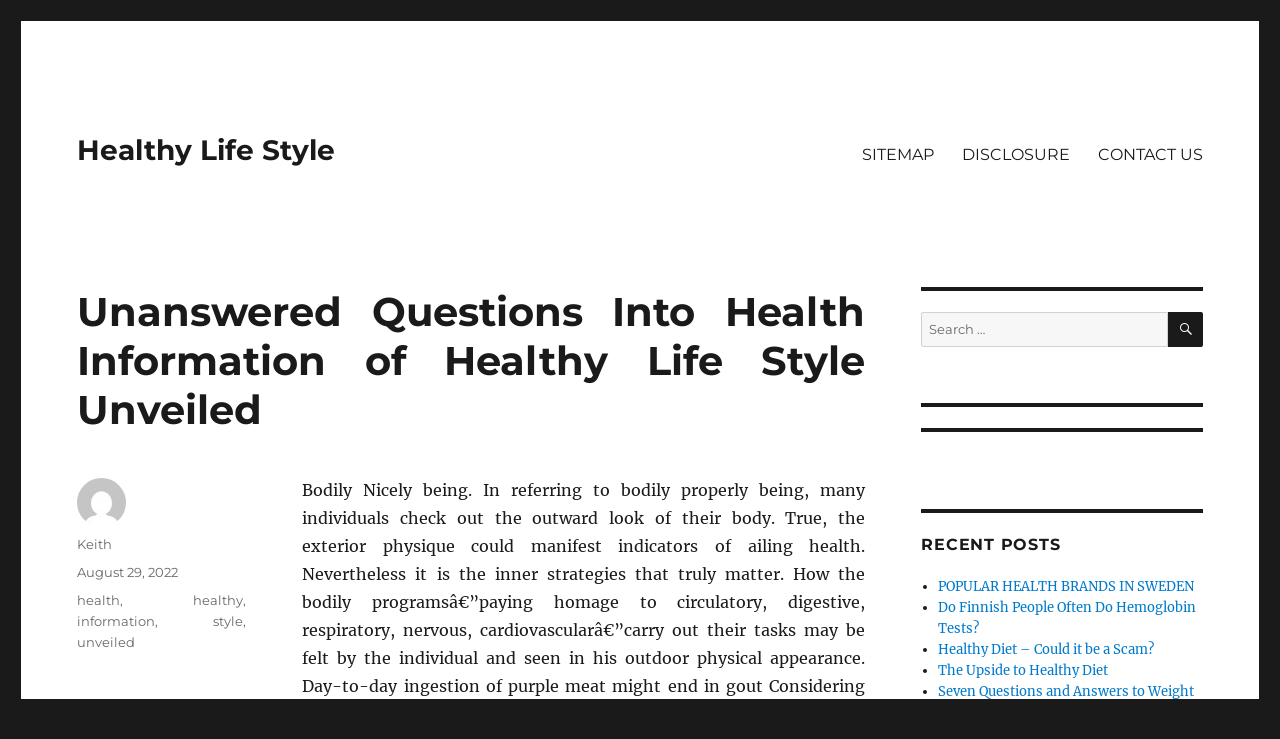

--- FILE ---
content_type: text/html; charset=UTF-8
request_url: https://ymlp317.net/unanswered-questions-into-health-information-of-healthy-life-style-unveiled
body_size: 11366
content:
<!DOCTYPE html>
<html lang="en-US" class="no-js">
<head>
	<meta charset="UTF-8">
	<meta name="viewport" content="width=device-width, initial-scale=1.0">
	<link rel="profile" href="https://gmpg.org/xfn/11">
		<script>
(function(html){html.className = html.className.replace(/\bno-js\b/,'js')})(document.documentElement);
//# sourceURL=twentysixteen_javascript_detection
</script>
<title>Unanswered Questions Into Health Information of Healthy Life Style Unveiled &#8211; Healthy Life Style</title>
<meta name='robots' content='max-image-preview:large' />
<link rel="alternate" type="application/rss+xml" title="Healthy Life Style &raquo; Feed" href="https://ymlp317.net/feed" />
<link rel="alternate" type="application/rss+xml" title="Healthy Life Style &raquo; Comments Feed" href="https://ymlp317.net/comments/feed" />
<link rel="alternate" type="application/rss+xml" title="Healthy Life Style &raquo; Unanswered Questions Into Health Information of Healthy Life Style Unveiled Comments Feed" href="https://ymlp317.net/unanswered-questions-into-health-information-of-healthy-life-style-unveiled/feed" />
<link rel="alternate" title="oEmbed (JSON)" type="application/json+oembed" href="https://ymlp317.net/wp-json/oembed/1.0/embed?url=https%3A%2F%2Fymlp317.net%2Funanswered-questions-into-health-information-of-healthy-life-style-unveiled" />
<link rel="alternate" title="oEmbed (XML)" type="text/xml+oembed" href="https://ymlp317.net/wp-json/oembed/1.0/embed?url=https%3A%2F%2Fymlp317.net%2Funanswered-questions-into-health-information-of-healthy-life-style-unveiled&#038;format=xml" />
<style id='wp-img-auto-sizes-contain-inline-css'>
img:is([sizes=auto i],[sizes^="auto," i]){contain-intrinsic-size:3000px 1500px}
/*# sourceURL=wp-img-auto-sizes-contain-inline-css */
</style>
<style id='wp-emoji-styles-inline-css'>

	img.wp-smiley, img.emoji {
		display: inline !important;
		border: none !important;
		box-shadow: none !important;
		height: 1em !important;
		width: 1em !important;
		margin: 0 0.07em !important;
		vertical-align: -0.1em !important;
		background: none !important;
		padding: 0 !important;
	}
/*# sourceURL=wp-emoji-styles-inline-css */
</style>
<style id='wp-block-library-inline-css'>
:root{--wp-block-synced-color:#7a00df;--wp-block-synced-color--rgb:122,0,223;--wp-bound-block-color:var(--wp-block-synced-color);--wp-editor-canvas-background:#ddd;--wp-admin-theme-color:#007cba;--wp-admin-theme-color--rgb:0,124,186;--wp-admin-theme-color-darker-10:#006ba1;--wp-admin-theme-color-darker-10--rgb:0,107,160.5;--wp-admin-theme-color-darker-20:#005a87;--wp-admin-theme-color-darker-20--rgb:0,90,135;--wp-admin-border-width-focus:2px}@media (min-resolution:192dpi){:root{--wp-admin-border-width-focus:1.5px}}.wp-element-button{cursor:pointer}:root .has-very-light-gray-background-color{background-color:#eee}:root .has-very-dark-gray-background-color{background-color:#313131}:root .has-very-light-gray-color{color:#eee}:root .has-very-dark-gray-color{color:#313131}:root .has-vivid-green-cyan-to-vivid-cyan-blue-gradient-background{background:linear-gradient(135deg,#00d084,#0693e3)}:root .has-purple-crush-gradient-background{background:linear-gradient(135deg,#34e2e4,#4721fb 50%,#ab1dfe)}:root .has-hazy-dawn-gradient-background{background:linear-gradient(135deg,#faaca8,#dad0ec)}:root .has-subdued-olive-gradient-background{background:linear-gradient(135deg,#fafae1,#67a671)}:root .has-atomic-cream-gradient-background{background:linear-gradient(135deg,#fdd79a,#004a59)}:root .has-nightshade-gradient-background{background:linear-gradient(135deg,#330968,#31cdcf)}:root .has-midnight-gradient-background{background:linear-gradient(135deg,#020381,#2874fc)}:root{--wp--preset--font-size--normal:16px;--wp--preset--font-size--huge:42px}.has-regular-font-size{font-size:1em}.has-larger-font-size{font-size:2.625em}.has-normal-font-size{font-size:var(--wp--preset--font-size--normal)}.has-huge-font-size{font-size:var(--wp--preset--font-size--huge)}.has-text-align-center{text-align:center}.has-text-align-left{text-align:left}.has-text-align-right{text-align:right}.has-fit-text{white-space:nowrap!important}#end-resizable-editor-section{display:none}.aligncenter{clear:both}.items-justified-left{justify-content:flex-start}.items-justified-center{justify-content:center}.items-justified-right{justify-content:flex-end}.items-justified-space-between{justify-content:space-between}.screen-reader-text{border:0;clip-path:inset(50%);height:1px;margin:-1px;overflow:hidden;padding:0;position:absolute;width:1px;word-wrap:normal!important}.screen-reader-text:focus{background-color:#ddd;clip-path:none;color:#444;display:block;font-size:1em;height:auto;left:5px;line-height:normal;padding:15px 23px 14px;text-decoration:none;top:5px;width:auto;z-index:100000}html :where(.has-border-color){border-style:solid}html :where([style*=border-top-color]){border-top-style:solid}html :where([style*=border-right-color]){border-right-style:solid}html :where([style*=border-bottom-color]){border-bottom-style:solid}html :where([style*=border-left-color]){border-left-style:solid}html :where([style*=border-width]){border-style:solid}html :where([style*=border-top-width]){border-top-style:solid}html :where([style*=border-right-width]){border-right-style:solid}html :where([style*=border-bottom-width]){border-bottom-style:solid}html :where([style*=border-left-width]){border-left-style:solid}html :where(img[class*=wp-image-]){height:auto;max-width:100%}:where(figure){margin:0 0 1em}html :where(.is-position-sticky){--wp-admin--admin-bar--position-offset:var(--wp-admin--admin-bar--height,0px)}@media screen and (max-width:600px){html :where(.is-position-sticky){--wp-admin--admin-bar--position-offset:0px}}

/*# sourceURL=wp-block-library-inline-css */
</style><style id='global-styles-inline-css'>
:root{--wp--preset--aspect-ratio--square: 1;--wp--preset--aspect-ratio--4-3: 4/3;--wp--preset--aspect-ratio--3-4: 3/4;--wp--preset--aspect-ratio--3-2: 3/2;--wp--preset--aspect-ratio--2-3: 2/3;--wp--preset--aspect-ratio--16-9: 16/9;--wp--preset--aspect-ratio--9-16: 9/16;--wp--preset--color--black: #000000;--wp--preset--color--cyan-bluish-gray: #abb8c3;--wp--preset--color--white: #fff;--wp--preset--color--pale-pink: #f78da7;--wp--preset--color--vivid-red: #cf2e2e;--wp--preset--color--luminous-vivid-orange: #ff6900;--wp--preset--color--luminous-vivid-amber: #fcb900;--wp--preset--color--light-green-cyan: #7bdcb5;--wp--preset--color--vivid-green-cyan: #00d084;--wp--preset--color--pale-cyan-blue: #8ed1fc;--wp--preset--color--vivid-cyan-blue: #0693e3;--wp--preset--color--vivid-purple: #9b51e0;--wp--preset--color--dark-gray: #1a1a1a;--wp--preset--color--medium-gray: #686868;--wp--preset--color--light-gray: #e5e5e5;--wp--preset--color--blue-gray: #4d545c;--wp--preset--color--bright-blue: #007acc;--wp--preset--color--light-blue: #9adffd;--wp--preset--color--dark-brown: #402b30;--wp--preset--color--medium-brown: #774e24;--wp--preset--color--dark-red: #640c1f;--wp--preset--color--bright-red: #ff675f;--wp--preset--color--yellow: #ffef8e;--wp--preset--gradient--vivid-cyan-blue-to-vivid-purple: linear-gradient(135deg,rgb(6,147,227) 0%,rgb(155,81,224) 100%);--wp--preset--gradient--light-green-cyan-to-vivid-green-cyan: linear-gradient(135deg,rgb(122,220,180) 0%,rgb(0,208,130) 100%);--wp--preset--gradient--luminous-vivid-amber-to-luminous-vivid-orange: linear-gradient(135deg,rgb(252,185,0) 0%,rgb(255,105,0) 100%);--wp--preset--gradient--luminous-vivid-orange-to-vivid-red: linear-gradient(135deg,rgb(255,105,0) 0%,rgb(207,46,46) 100%);--wp--preset--gradient--very-light-gray-to-cyan-bluish-gray: linear-gradient(135deg,rgb(238,238,238) 0%,rgb(169,184,195) 100%);--wp--preset--gradient--cool-to-warm-spectrum: linear-gradient(135deg,rgb(74,234,220) 0%,rgb(151,120,209) 20%,rgb(207,42,186) 40%,rgb(238,44,130) 60%,rgb(251,105,98) 80%,rgb(254,248,76) 100%);--wp--preset--gradient--blush-light-purple: linear-gradient(135deg,rgb(255,206,236) 0%,rgb(152,150,240) 100%);--wp--preset--gradient--blush-bordeaux: linear-gradient(135deg,rgb(254,205,165) 0%,rgb(254,45,45) 50%,rgb(107,0,62) 100%);--wp--preset--gradient--luminous-dusk: linear-gradient(135deg,rgb(255,203,112) 0%,rgb(199,81,192) 50%,rgb(65,88,208) 100%);--wp--preset--gradient--pale-ocean: linear-gradient(135deg,rgb(255,245,203) 0%,rgb(182,227,212) 50%,rgb(51,167,181) 100%);--wp--preset--gradient--electric-grass: linear-gradient(135deg,rgb(202,248,128) 0%,rgb(113,206,126) 100%);--wp--preset--gradient--midnight: linear-gradient(135deg,rgb(2,3,129) 0%,rgb(40,116,252) 100%);--wp--preset--font-size--small: 13px;--wp--preset--font-size--medium: 20px;--wp--preset--font-size--large: 36px;--wp--preset--font-size--x-large: 42px;--wp--preset--spacing--20: 0.44rem;--wp--preset--spacing--30: 0.67rem;--wp--preset--spacing--40: 1rem;--wp--preset--spacing--50: 1.5rem;--wp--preset--spacing--60: 2.25rem;--wp--preset--spacing--70: 3.38rem;--wp--preset--spacing--80: 5.06rem;--wp--preset--shadow--natural: 6px 6px 9px rgba(0, 0, 0, 0.2);--wp--preset--shadow--deep: 12px 12px 50px rgba(0, 0, 0, 0.4);--wp--preset--shadow--sharp: 6px 6px 0px rgba(0, 0, 0, 0.2);--wp--preset--shadow--outlined: 6px 6px 0px -3px rgb(255, 255, 255), 6px 6px rgb(0, 0, 0);--wp--preset--shadow--crisp: 6px 6px 0px rgb(0, 0, 0);}:where(.is-layout-flex){gap: 0.5em;}:where(.is-layout-grid){gap: 0.5em;}body .is-layout-flex{display: flex;}.is-layout-flex{flex-wrap: wrap;align-items: center;}.is-layout-flex > :is(*, div){margin: 0;}body .is-layout-grid{display: grid;}.is-layout-grid > :is(*, div){margin: 0;}:where(.wp-block-columns.is-layout-flex){gap: 2em;}:where(.wp-block-columns.is-layout-grid){gap: 2em;}:where(.wp-block-post-template.is-layout-flex){gap: 1.25em;}:where(.wp-block-post-template.is-layout-grid){gap: 1.25em;}.has-black-color{color: var(--wp--preset--color--black) !important;}.has-cyan-bluish-gray-color{color: var(--wp--preset--color--cyan-bluish-gray) !important;}.has-white-color{color: var(--wp--preset--color--white) !important;}.has-pale-pink-color{color: var(--wp--preset--color--pale-pink) !important;}.has-vivid-red-color{color: var(--wp--preset--color--vivid-red) !important;}.has-luminous-vivid-orange-color{color: var(--wp--preset--color--luminous-vivid-orange) !important;}.has-luminous-vivid-amber-color{color: var(--wp--preset--color--luminous-vivid-amber) !important;}.has-light-green-cyan-color{color: var(--wp--preset--color--light-green-cyan) !important;}.has-vivid-green-cyan-color{color: var(--wp--preset--color--vivid-green-cyan) !important;}.has-pale-cyan-blue-color{color: var(--wp--preset--color--pale-cyan-blue) !important;}.has-vivid-cyan-blue-color{color: var(--wp--preset--color--vivid-cyan-blue) !important;}.has-vivid-purple-color{color: var(--wp--preset--color--vivid-purple) !important;}.has-black-background-color{background-color: var(--wp--preset--color--black) !important;}.has-cyan-bluish-gray-background-color{background-color: var(--wp--preset--color--cyan-bluish-gray) !important;}.has-white-background-color{background-color: var(--wp--preset--color--white) !important;}.has-pale-pink-background-color{background-color: var(--wp--preset--color--pale-pink) !important;}.has-vivid-red-background-color{background-color: var(--wp--preset--color--vivid-red) !important;}.has-luminous-vivid-orange-background-color{background-color: var(--wp--preset--color--luminous-vivid-orange) !important;}.has-luminous-vivid-amber-background-color{background-color: var(--wp--preset--color--luminous-vivid-amber) !important;}.has-light-green-cyan-background-color{background-color: var(--wp--preset--color--light-green-cyan) !important;}.has-vivid-green-cyan-background-color{background-color: var(--wp--preset--color--vivid-green-cyan) !important;}.has-pale-cyan-blue-background-color{background-color: var(--wp--preset--color--pale-cyan-blue) !important;}.has-vivid-cyan-blue-background-color{background-color: var(--wp--preset--color--vivid-cyan-blue) !important;}.has-vivid-purple-background-color{background-color: var(--wp--preset--color--vivid-purple) !important;}.has-black-border-color{border-color: var(--wp--preset--color--black) !important;}.has-cyan-bluish-gray-border-color{border-color: var(--wp--preset--color--cyan-bluish-gray) !important;}.has-white-border-color{border-color: var(--wp--preset--color--white) !important;}.has-pale-pink-border-color{border-color: var(--wp--preset--color--pale-pink) !important;}.has-vivid-red-border-color{border-color: var(--wp--preset--color--vivid-red) !important;}.has-luminous-vivid-orange-border-color{border-color: var(--wp--preset--color--luminous-vivid-orange) !important;}.has-luminous-vivid-amber-border-color{border-color: var(--wp--preset--color--luminous-vivid-amber) !important;}.has-light-green-cyan-border-color{border-color: var(--wp--preset--color--light-green-cyan) !important;}.has-vivid-green-cyan-border-color{border-color: var(--wp--preset--color--vivid-green-cyan) !important;}.has-pale-cyan-blue-border-color{border-color: var(--wp--preset--color--pale-cyan-blue) !important;}.has-vivid-cyan-blue-border-color{border-color: var(--wp--preset--color--vivid-cyan-blue) !important;}.has-vivid-purple-border-color{border-color: var(--wp--preset--color--vivid-purple) !important;}.has-vivid-cyan-blue-to-vivid-purple-gradient-background{background: var(--wp--preset--gradient--vivid-cyan-blue-to-vivid-purple) !important;}.has-light-green-cyan-to-vivid-green-cyan-gradient-background{background: var(--wp--preset--gradient--light-green-cyan-to-vivid-green-cyan) !important;}.has-luminous-vivid-amber-to-luminous-vivid-orange-gradient-background{background: var(--wp--preset--gradient--luminous-vivid-amber-to-luminous-vivid-orange) !important;}.has-luminous-vivid-orange-to-vivid-red-gradient-background{background: var(--wp--preset--gradient--luminous-vivid-orange-to-vivid-red) !important;}.has-very-light-gray-to-cyan-bluish-gray-gradient-background{background: var(--wp--preset--gradient--very-light-gray-to-cyan-bluish-gray) !important;}.has-cool-to-warm-spectrum-gradient-background{background: var(--wp--preset--gradient--cool-to-warm-spectrum) !important;}.has-blush-light-purple-gradient-background{background: var(--wp--preset--gradient--blush-light-purple) !important;}.has-blush-bordeaux-gradient-background{background: var(--wp--preset--gradient--blush-bordeaux) !important;}.has-luminous-dusk-gradient-background{background: var(--wp--preset--gradient--luminous-dusk) !important;}.has-pale-ocean-gradient-background{background: var(--wp--preset--gradient--pale-ocean) !important;}.has-electric-grass-gradient-background{background: var(--wp--preset--gradient--electric-grass) !important;}.has-midnight-gradient-background{background: var(--wp--preset--gradient--midnight) !important;}.has-small-font-size{font-size: var(--wp--preset--font-size--small) !important;}.has-medium-font-size{font-size: var(--wp--preset--font-size--medium) !important;}.has-large-font-size{font-size: var(--wp--preset--font-size--large) !important;}.has-x-large-font-size{font-size: var(--wp--preset--font-size--x-large) !important;}
/*# sourceURL=global-styles-inline-css */
</style>

<style id='classic-theme-styles-inline-css'>
/*! This file is auto-generated */
.wp-block-button__link{color:#fff;background-color:#32373c;border-radius:9999px;box-shadow:none;text-decoration:none;padding:calc(.667em + 2px) calc(1.333em + 2px);font-size:1.125em}.wp-block-file__button{background:#32373c;color:#fff;text-decoration:none}
/*# sourceURL=/wp-includes/css/classic-themes.min.css */
</style>
<link rel='stylesheet' id='twentysixteen-fonts-css' href='https://ymlp317.net/wp-content/themes/twentysixteen/fonts/merriweather-plus-montserrat-plus-inconsolata.css?ver=20230328' media='all' />
<link rel='stylesheet' id='genericons-css' href='https://ymlp317.net/wp-content/themes/twentysixteen/genericons/genericons.css?ver=20251101' media='all' />
<link rel='stylesheet' id='twentysixteen-style-css' href='https://ymlp317.net/wp-content/themes/twentysixteen/style.css?ver=20251202' media='all' />
<link rel='stylesheet' id='twentysixteen-block-style-css' href='https://ymlp317.net/wp-content/themes/twentysixteen/css/blocks.css?ver=20240817' media='all' />
<script src="https://ymlp317.net/wp-includes/js/jquery/jquery.min.js?ver=3.7.1" id="jquery-core-js"></script>
<script src="https://ymlp317.net/wp-includes/js/jquery/jquery-migrate.min.js?ver=3.4.1" id="jquery-migrate-js"></script>
<script id="twentysixteen-script-js-extra">
var screenReaderText = {"expand":"expand child menu","collapse":"collapse child menu"};
//# sourceURL=twentysixteen-script-js-extra
</script>
<script src="https://ymlp317.net/wp-content/themes/twentysixteen/js/functions.js?ver=20230629" id="twentysixteen-script-js" defer data-wp-strategy="defer"></script>
<link rel="https://api.w.org/" href="https://ymlp317.net/wp-json/" /><link rel="alternate" title="JSON" type="application/json" href="https://ymlp317.net/wp-json/wp/v2/posts/4107" /><link rel="EditURI" type="application/rsd+xml" title="RSD" href="https://ymlp317.net/xmlrpc.php?rsd" />
<meta name="generator" content="WordPress 6.9" />
<link rel="canonical" href="https://ymlp317.net/unanswered-questions-into-health-information-of-healthy-life-style-unveiled" />
<link rel='shortlink' href='https://ymlp317.net/?p=4107' />
		<style id="wp-custom-css">
			 .post{ text-align: justify; 
}		</style>
		</head>

<body class="wp-singular post-template-default single single-post postid-4107 single-format-standard wp-embed-responsive wp-theme-twentysixteen">
<div id="page" class="site">
	<div class="site-inner">
		<a class="skip-link screen-reader-text" href="#content">
			Skip to content		</a>

		<header id="masthead" class="site-header">
			<div class="site-header-main">
				<div class="site-branding">
											<p class="site-title"><a href="https://ymlp317.net/" rel="home" >Healthy Life Style</a></p>
										</div><!-- .site-branding -->

									<button id="menu-toggle" class="menu-toggle">Menu</button>

					<div id="site-header-menu" class="site-header-menu">
													<nav id="site-navigation" class="main-navigation" aria-label="Primary Menu">
								<div class="menu-menu-container"><ul id="menu-menu" class="primary-menu"><li id="menu-item-19" class="menu-item menu-item-type-post_type menu-item-object-page menu-item-19"><a href="https://ymlp317.net/sitemap">SITEMAP</a></li>
<li id="menu-item-21" class="menu-item menu-item-type-post_type menu-item-object-page menu-item-21"><a href="https://ymlp317.net/disclosure">DISCLOSURE</a></li>
<li id="menu-item-20" class="menu-item menu-item-type-post_type menu-item-object-page menu-item-20"><a href="https://ymlp317.net/contact-us">CONTACT US</a></li>
</ul></div>							</nav><!-- .main-navigation -->
						
											</div><!-- .site-header-menu -->
							</div><!-- .site-header-main -->

					</header><!-- .site-header -->

		<div id="content" class="site-content">

<div id="primary" class="content-area">
	<main id="main" class="site-main">
		
<article id="post-4107" class="post-4107 post type-post status-publish format-standard hentry category-health tag-health tag-healthy tag-information tag-style tag-unveiled">
	<header class="entry-header">
		<h1 class="entry-title">Unanswered Questions Into Health Information of Healthy Life Style Unveiled</h1>	</header><!-- .entry-header -->

	
	
	<div class="entry-content">
		<p>Bodily Nicely being.  In referring to bodily properly being, many individuals check out the outward look of their body. True, the exterior physique could manifest indicators of ailing health.  Nevertheless it is the inner strategies that truly matter.  How the bodily programsâ€”paying homage to circulatory, digestive, respiratory, nervous, cardiovascularâ€”carry out their tasks may be felt by the individual and seen in his outdoor physical appearance. Day-to-day ingestion of purple meat might end in gout Considering meat is high in purine.  Pink meat is full of fat, which could help in weight discount that is gradual. Eat hen, fish meat or poultry meat.  Properly being Health suggestions urge eating boiled, broiled or grilled foods fairly than fried varieties.  Consuming fruit and veggies are from the set of Nicely being Health tips. Simply make certain the dressing desk is not high on rely the inexperienced is moot.  WANT TO USE THIS TEXT IN YOUR EZINE OR SITE?</p>
<p>Nonetheless, nonetheless we now have plenty of to get healthy meals and we should all the time not compromise sustaining a healthy eating regimen meals.  Apple Fiber for Digestive Nicely being Apples are also a rich provide of each soluble and insoluble fiber.  A 5-ounce apple together with the pores and skin has about 3 grams of fiber.  Insoluble fiber, discovered within the pores and skin, has lengthy been beneficial to alleviate constipation.  Analysis current that a easily working digestive tract might help forestall colon most cancers.  Additionally, insoluble fiber is filling which make apples a wonderful weight control meals for individuals who wish to shed weight with out feeling hungry.  Consuming healthy promotes a healthful life.  But these days its real problem to hunt out healthy foods at all times. you want to understand how infrared oven cooking tastes?  Convection cooking can also be a rage.  This kind of cooking is healthier than standard cooking.  Food is cooked higher in these ovens.</p>
<h2>Neither is it a sophisticated weight-discount plan plan.</h2>
<p>The excellent news is, you possibly can discover options to battle each mausoleum odors and coffin flies.  For decades, most inside the commerce have tried to make the most of deodorizing sprays, chemical pest management, fly papers, and large followers to cover the odors and to attempt to deal with the phorid fly infestations.  These sprays and chemical compounds, and many others. have pissed off mausoleum caretakers and completely different workers, on account of they&#8217;re typically ineffective, and as well as, they develop into a nicely being hazard within the structure, making a noxious setting that&#8217;s harmful to employees and guests alike.  An additional therapy is an digital unit that mausoleums make the most of to neutralize odors and to deal with the coffin flies, which from enterprise claims, is susceptible to make the duty less difficult for the mausoleum proprietors and staff as a result of it&#8217;s effective at controlling the flies and will completely remove odors on a nightly basis whereas the developing is vacant.</p>
<h2>Sure, they utterly are. Healthy Living Tip three.</h2>
<p>The grand complete price will embrace varied different charges for a lot of parts of the surgical procedure. The surgeon, anesthesiologist, and facility charges rely on the location. In case you might be having breast augmentation executed it a large metropolis, you will be charged larger than if finished in a much less-populated area. Each particular person has a singular augmentation expertise which performs a process within the last payment. This will embody the kind of breast implants used, the place of the breast implants, and the complexity stage the plastic surgeon is confronted. The patient might be charged for medical testing, surgical dressings, and medications. Research can be displaying that together with traditional cardio practice, power teaching can have a serious affect on ranges of ldl cholesterol. Quick burst resistance teaching which rapidly raises the guts charge and works the main muscle groups can decrease full ldl ldl cholesterol and carry the necessary healthy HDL cholesterol stage.</p>
<h2>Conclusion</h2>
<p>Nonetheless, in the event you should spend longer quantities of time inside the daylight like if you end up exercising, mowing the backyard or having fun with, then you definitely undoubtedly would want on the very least an SPF 30 sunscreen. It&#8217;s a highly effective weapon we&#8217;ve now in our arms and I wish to be a part of having all the flexibility that Jesus said we can need to defeat the evil one and his demons.</p>
	</div><!-- .entry-content -->

	<footer class="entry-footer">
		<span class="byline"><img alt='' src='https://secure.gravatar.com/avatar/3e74f6196ba00abad3f0ff77b2e6b6b6fd22d2948ec13d6fcbc5fd0c96b4aded?s=49&#038;d=mm&#038;r=g' srcset='https://secure.gravatar.com/avatar/3e74f6196ba00abad3f0ff77b2e6b6b6fd22d2948ec13d6fcbc5fd0c96b4aded?s=98&#038;d=mm&#038;r=g 2x' class='avatar avatar-49 photo' height='49' width='49' decoding='async'/><span class="screen-reader-text">Author </span><span class="author vcard"><a class="url fn n" href="https://ymlp317.net">Keith</a></span></span><span class="posted-on"><span class="screen-reader-text">Posted on </span><a href="https://ymlp317.net/unanswered-questions-into-health-information-of-healthy-life-style-unveiled" rel="bookmark"><time class="entry-date published updated" datetime="2022-08-29T15:16:52+00:00">August 29, 2022</time></a></span><span class="tags-links"><span class="screen-reader-text">Tags </span><a href="https://ymlp317.net/tag/health" rel="tag">health</a>, <a href="https://ymlp317.net/tag/healthy" rel="tag">healthy</a>, <a href="https://ymlp317.net/tag/information" rel="tag">information</a>, <a href="https://ymlp317.net/tag/style" rel="tag">style</a>, <a href="https://ymlp317.net/tag/unveiled" rel="tag">unveiled</a></span>			</footer><!-- .entry-footer -->
</article><!-- #post-4107 -->

<div id="comments" class="comments-area">

	
	
		<div id="respond" class="comment-respond">
		<h2 id="reply-title" class="comment-reply-title">Leave a Reply <small><a rel="nofollow" id="cancel-comment-reply-link" href="/unanswered-questions-into-health-information-of-healthy-life-style-unveiled#respond" style="display:none;">Cancel reply</a></small></h2><p class="must-log-in">You must be <a href="https://ymlp317.net/wp-login.php?redirect_to=https%3A%2F%2Fymlp317.net%2Funanswered-questions-into-health-information-of-healthy-life-style-unveiled">logged in</a> to post a comment.</p>	</div><!-- #respond -->
	
</div><!-- .comments-area -->

	<nav class="navigation post-navigation" aria-label="Posts">
		<h2 class="screen-reader-text">Post navigation</h2>
		<div class="nav-links"><div class="nav-previous"><a href="https://ymlp317.net/the-health-reproductive-from-healthy-life-style-diaries" rel="prev"><span class="meta-nav" aria-hidden="true">Previous</span> <span class="screen-reader-text">Previous post:</span> <span class="post-title">The Health Reproductive from Healthy Life Style Diaries</span></a></div><div class="nav-next"><a href="https://ymlp317.net/the-basics-of-health-reproductive-from-healthy-life-style-as-possible-reap-the-benefits-of-starting-today" rel="next"><span class="meta-nav" aria-hidden="true">Next</span> <span class="screen-reader-text">Next post:</span> <span class="post-title">The Basics of Health Reproductive from Healthy Life Style As Possible Reap The Benefits Of Starting Today</span></a></div></div>
	</nav>
	</main><!-- .site-main -->

	
</div><!-- .content-area -->


	<aside id="secondary" class="sidebar widget-area">
		<section id="search-2" class="widget widget_search">
<form role="search" method="get" class="search-form" action="https://ymlp317.net/">
	<label>
		<span class="screen-reader-text">
			Search for:		</span>
		<input type="search" class="search-field" placeholder="Search &hellip;" value="" name="s" />
	</label>
	<button type="submit" class="search-submit"><span class="screen-reader-text">
		Search	</span></button>
</form>
</section><section id="magenet_widget-2" class="widget widget_magenet_widget"><aside class="widget magenet_widget_box"><div class="mads-block"></div></aside></section>
		<section id="recent-posts-2" class="widget widget_recent_entries">
		<h2 class="widget-title">Recent Posts</h2><nav aria-label="Recent Posts">
		<ul>
											<li>
					<a href="https://ymlp317.net/popular-health-brands-in-sweden">POPULAR HEALTH BRANDS IN SWEDEN</a>
									</li>
											<li>
					<a href="https://ymlp317.net/do-finnish-people-often-do-hemoglobin-tests">Do Finnish People Often Do Hemoglobin Tests?</a>
									</li>
											<li>
					<a href="https://ymlp317.net/healthy-diet-could-it-be-a-scam">Healthy Diet &#8211; Could it be a Scam?</a>
									</li>
											<li>
					<a href="https://ymlp317.net/the-upside-to-healthy-diet">The Upside to Healthy Diet</a>
									</li>
											<li>
					<a href="https://ymlp317.net/seven-questions-and-answers-to-weight-loss">Seven Questions and Answers to Weight Loss</a>
									</li>
											<li>
					<a href="https://ymlp317.net/healthy-diet-reviews-tips">Healthy Diet Reviews &#038; Tips</a>
									</li>
											<li>
					<a href="https://ymlp317.net/what-everyone-else-does-when-it-comes-to-healthy-living-from-healthy-life-style-and-what-you-need-to-do-different">What Everyone Else Does When It Comes To Healthy Living from Healthy Life Style And What You Need To Do Different</a>
									</li>
											<li>
					<a href="https://ymlp317.net/things-you-will-in-contrast-to-about-weight-loss-and-things-you-will">Things You Will in Contrast To About Weight Loss  And Things You Will</a>
									</li>
											<li>
					<a href="https://ymlp317.net/health-reproductive-from-healthy-life-style-guide-reviews">Health Reproductive from Healthy Life Style Guide &#038; Reviews</a>
									</li>
											<li>
					<a href="https://ymlp317.net/the-basics-of-health-reproductive-from-healthy-life-style-as-possible-reap-the-benefits-of-starting-today">The Basics of Health Reproductive from Healthy Life Style As Possible Reap The Benefits Of Starting Today</a>
									</li>
					</ul>

		</nav></section><section id="archives-2" class="widget widget_archive"><h2 class="widget-title">Archives</h2><nav aria-label="Archives">
			<ul>
					<li><a href='https://ymlp317.net/2023/03'>March 2023</a></li>
	<li><a href='https://ymlp317.net/2023/02'>February 2023</a></li>
	<li><a href='https://ymlp317.net/2022/09'>September 2022</a></li>
	<li><a href='https://ymlp317.net/2022/08'>August 2022</a></li>
	<li><a href='https://ymlp317.net/2022/07'>July 2022</a></li>
	<li><a href='https://ymlp317.net/2022/06'>June 2022</a></li>
	<li><a href='https://ymlp317.net/2022/05'>May 2022</a></li>
	<li><a href='https://ymlp317.net/2022/04'>April 2022</a></li>
	<li><a href='https://ymlp317.net/2022/03'>March 2022</a></li>
	<li><a href='https://ymlp317.net/2022/02'>February 2022</a></li>
	<li><a href='https://ymlp317.net/2022/01'>January 2022</a></li>
	<li><a href='https://ymlp317.net/2021/12'>December 2021</a></li>
	<li><a href='https://ymlp317.net/2021/11'>November 2021</a></li>
	<li><a href='https://ymlp317.net/2021/10'>October 2021</a></li>
	<li><a href='https://ymlp317.net/2021/09'>September 2021</a></li>
	<li><a href='https://ymlp317.net/2021/08'>August 2021</a></li>
	<li><a href='https://ymlp317.net/2021/07'>July 2021</a></li>
	<li><a href='https://ymlp317.net/2021/06'>June 2021</a></li>
	<li><a href='https://ymlp317.net/2021/05'>May 2021</a></li>
	<li><a href='https://ymlp317.net/2021/04'>April 2021</a></li>
	<li><a href='https://ymlp317.net/2021/03'>March 2021</a></li>
	<li><a href='https://ymlp317.net/2021/02'>February 2021</a></li>
	<li><a href='https://ymlp317.net/2021/01'>January 2021</a></li>
			</ul>

			</nav></section><section id="tag_cloud-2" class="widget widget_tag_cloud"><h2 class="widget-title">Tags</h2><nav aria-label="Tags"><div class="tagcloud"><ul class='wp-tag-cloud' role='list'>
	<li><a href="https://ymlp317.net/tag/article" class="tag-cloud-link tag-link-13 tag-link-position-1" style="font-size: 1em;">article</a></li>
	<li><a href="https://ymlp317.net/tag/before" class="tag-cloud-link tag-link-16 tag-link-position-2" style="font-size: 1em;">before</a></li>
	<li><a href="https://ymlp317.net/tag/beginning" class="tag-cloud-link tag-link-17 tag-link-position-3" style="font-size: 1em;">beginning</a></li>
	<li><a href="https://ymlp317.net/tag/death" class="tag-cloud-link tag-link-28 tag-link-position-4" style="font-size: 1em;">death</a></li>
	<li><a href="https://ymlp317.net/tag/details" class="tag-cloud-link tag-link-33 tag-link-position-5" style="font-size: 1em;">details</a></li>
	<li><a href="https://ymlp317.net/tag/discovered" class="tag-cloud-link tag-link-36 tag-link-position-6" style="font-size: 1em;">discovered</a></li>
	<li><a href="https://ymlp317.net/tag/every" class="tag-cloud-link tag-link-39 tag-link-position-7" style="font-size: 1em;">every</a></li>
	<li><a href="https://ymlp317.net/tag/experts" class="tag-cloud-link tag-link-44 tag-link-position-8" style="font-size: 1em;">experts</a></li>
	<li><a href="https://ymlp317.net/tag/explained" class="tag-cloud-link tag-link-45 tag-link-position-9" style="font-size: 1em;">explained</a></li>
	<li><a href="https://ymlp317.net/tag/exposed" class="tag-cloud-link tag-link-46 tag-link-position-10" style="font-size: 1em;">exposed</a></li>
	<li><a href="https://ymlp317.net/tag/facts" class="tag-cloud-link tag-link-48 tag-link-position-11" style="font-size: 1em;">facts</a></li>
	<li><a href="https://ymlp317.net/tag/factual" class="tag-cloud-link tag-link-49 tag-link-position-12" style="font-size: 1em;">factual</a></li>
	<li><a href="https://ymlp317.net/tag/guide" class="tag-cloud-link tag-link-57 tag-link-position-13" style="font-size: 1em;">guide</a></li>
	<li><a href="https://ymlp317.net/tag/health" class="tag-cloud-link tag-link-58 tag-link-position-14" style="font-size: 1em;">health</a></li>
	<li><a href="https://ymlp317.net/tag/healthy" class="tag-cloud-link tag-link-60 tag-link-position-15" style="font-size: 1em;">healthy</a></li>
	<li><a href="https://ymlp317.net/tag/hidden" class="tag-cloud-link tag-link-63 tag-link-position-16" style="font-size: 1em;">hidden</a></li>
	<li><a href="https://ymlp317.net/tag/information" class="tag-cloud-link tag-link-70 tag-link-position-17" style="font-size: 1em;">information</a></li>
	<li><a href="https://ymlp317.net/tag/learn" class="tag-cloud-link tag-link-74 tag-link-position-18" style="font-size: 1em;">learn</a></li>
	<li><a href="https://ymlp317.net/tag/living" class="tag-cloud-link tag-link-79 tag-link-position-19" style="font-size: 1em;">living</a></li>
	<li><a href="https://ymlp317.net/tag/mental" class="tag-cloud-link tag-link-82 tag-link-position-20" style="font-size: 1em;">mental</a></li>
	<li><a href="https://ymlp317.net/tag/ought" class="tag-cloud-link tag-link-94 tag-link-position-21" style="font-size: 1em;">ought</a></li>
	<li><a href="https://ymlp317.net/tag/people" class="tag-cloud-link tag-link-96 tag-link-position-22" style="font-size: 1em;">people</a></li>
	<li><a href="https://ymlp317.net/tag/pregnant" class="tag-cloud-link tag-link-99 tag-link-position-23" style="font-size: 1em;">pregnant</a></li>
	<li><a href="https://ymlp317.net/tag/psychologist" class="tag-cloud-link tag-link-101 tag-link-position-24" style="font-size: 1em;">psychologist</a></li>
	<li><a href="https://ymlp317.net/tag/report" class="tag-cloud-link tag-link-108 tag-link-position-25" style="font-size: 1em;">report</a></li>
	<li><a href="https://ymlp317.net/tag/reproductive" class="tag-cloud-link tag-link-109 tag-link-position-26" style="font-size: 1em;">reproductive</a></li>
	<li><a href="https://ymlp317.net/tag/revealed" class="tag-cloud-link tag-link-110 tag-link-position-27" style="font-size: 1em;">revealed</a></li>
	<li><a href="https://ymlp317.net/tag/secret" class="tag-cloud-link tag-link-114 tag-link-position-28" style="font-size: 1em;">secret</a></li>
	<li><a href="https://ymlp317.net/tag/should" class="tag-cloud-link tag-link-118 tag-link-position-29" style="font-size: 1em;">should</a></li>
	<li><a href="https://ymlp317.net/tag/simple" class="tag-cloud-link tag-link-121 tag-link-position-30" style="font-size: 1em;">simple</a></li>
	<li><a href="https://ymlp317.net/tag/speaking" class="tag-cloud-link tag-link-125 tag-link-position-31" style="font-size: 1em;">speaking</a></li>
	<li><a href="https://ymlp317.net/tag/statements" class="tag-cloud-link tag-link-128 tag-link-position-32" style="font-size: 1em;">statements</a></li>
	<li><a href="https://ymlp317.net/tag/story" class="tag-cloud-link tag-link-131 tag-link-position-33" style="font-size: 1em;">story</a></li>
	<li><a href="https://ymlp317.net/tag/style" class="tag-cloud-link tag-link-134 tag-link-position-34" style="font-size: 1em;">style</a></li>
	<li><a href="https://ymlp317.net/tag/techniques" class="tag-cloud-link tag-link-139 tag-link-position-35" style="font-size: 1em;">techniques</a></li>
	<li><a href="https://ymlp317.net/tag/thing" class="tag-cloud-link tag-link-141 tag-link-position-36" style="font-size: 1em;">thing</a></li>
	<li><a href="https://ymlp317.net/tag/today" class="tag-cloud-link tag-link-143 tag-link-position-37" style="font-size: 1em;">today</a></li>
	<li><a href="https://ymlp317.net/tag/trick" class="tag-cloud-link tag-link-145 tag-link-position-38" style="font-size: 1em;">trick</a></li>
	<li><a href="https://ymlp317.net/tag/truth" class="tag-cloud-link tag-link-147 tag-link-position-39" style="font-size: 1em;">truth</a></li>
	<li><a href="https://ymlp317.net/tag/unbiased" class="tag-cloud-link tag-link-148 tag-link-position-40" style="font-size: 1em;">unbiased</a></li>
	<li><a href="https://ymlp317.net/tag/uncovered" class="tag-cloud-link tag-link-149 tag-link-position-41" style="font-size: 1em;">uncovered</a></li>
	<li><a href="https://ymlp317.net/tag/unusual" class="tag-cloud-link tag-link-154 tag-link-position-42" style="font-size: 1em;">unusual</a></li>
	<li><a href="https://ymlp317.net/tag/unveiled" class="tag-cloud-link tag-link-155 tag-link-position-43" style="font-size: 1em;">unveiled</a></li>
	<li><a href="https://ymlp317.net/tag/weight" class="tag-cloud-link tag-link-163 tag-link-position-44" style="font-size: 1em;">weight</a></li>
	<li><a href="https://ymlp317.net/tag/wrong" class="tag-cloud-link tag-link-166 tag-link-position-45" style="font-size: 1em;">wrong</a></li>
</ul>
</div>
</nav></section>	</aside><!-- .sidebar .widget-area -->
<!-- wmm w -->
		</div><!-- .site-content -->

		<footer id="colophon" class="site-footer">
							<nav class="main-navigation" aria-label="Footer Primary Menu">
					<div class="menu-menu-container"><ul id="menu-menu-1" class="primary-menu"><li class="menu-item menu-item-type-post_type menu-item-object-page menu-item-19"><a href="https://ymlp317.net/sitemap">SITEMAP</a></li>
<li class="menu-item menu-item-type-post_type menu-item-object-page menu-item-21"><a href="https://ymlp317.net/disclosure">DISCLOSURE</a></li>
<li class="menu-item menu-item-type-post_type menu-item-object-page menu-item-20"><a href="https://ymlp317.net/contact-us">CONTACT US</a></li>
</ul></div>				</nav><!-- .main-navigation -->
			
			
			<div class="site-info">
								<span class="site-title"><a href="https://ymlp317.net/" rel="home">Healthy Life Style</a></span>
								<a href="https://wordpress.org/" class="imprint">
					Proudly powered by WordPress				</a>
			</div><!-- .site-info -->
		</footer><!-- .site-footer -->
	</div><!-- .site-inner -->
</div><!-- .site -->

<script type="speculationrules">
{"prefetch":[{"source":"document","where":{"and":[{"href_matches":"/*"},{"not":{"href_matches":["/wp-*.php","/wp-admin/*","/wp-content/uploads/*","/wp-content/*","/wp-content/plugins/*","/wp-content/themes/twentysixteen/*","/*\\?(.+)"]}},{"not":{"selector_matches":"a[rel~=\"nofollow\"]"}},{"not":{"selector_matches":".no-prefetch, .no-prefetch a"}}]},"eagerness":"conservative"}]}
</script>
<script src="https://ymlp317.net/wp-includes/js/comment-reply.min.js?ver=6.9" id="comment-reply-js" async data-wp-strategy="async" fetchpriority="low"></script>
<script id="wp-emoji-settings" type="application/json">
{"baseUrl":"https://s.w.org/images/core/emoji/17.0.2/72x72/","ext":".png","svgUrl":"https://s.w.org/images/core/emoji/17.0.2/svg/","svgExt":".svg","source":{"concatemoji":"https://ymlp317.net/wp-includes/js/wp-emoji-release.min.js?ver=6.9"}}
</script>
<script type="module">
/*! This file is auto-generated */
const a=JSON.parse(document.getElementById("wp-emoji-settings").textContent),o=(window._wpemojiSettings=a,"wpEmojiSettingsSupports"),s=["flag","emoji"];function i(e){try{var t={supportTests:e,timestamp:(new Date).valueOf()};sessionStorage.setItem(o,JSON.stringify(t))}catch(e){}}function c(e,t,n){e.clearRect(0,0,e.canvas.width,e.canvas.height),e.fillText(t,0,0);t=new Uint32Array(e.getImageData(0,0,e.canvas.width,e.canvas.height).data);e.clearRect(0,0,e.canvas.width,e.canvas.height),e.fillText(n,0,0);const a=new Uint32Array(e.getImageData(0,0,e.canvas.width,e.canvas.height).data);return t.every((e,t)=>e===a[t])}function p(e,t){e.clearRect(0,0,e.canvas.width,e.canvas.height),e.fillText(t,0,0);var n=e.getImageData(16,16,1,1);for(let e=0;e<n.data.length;e++)if(0!==n.data[e])return!1;return!0}function u(e,t,n,a){switch(t){case"flag":return n(e,"\ud83c\udff3\ufe0f\u200d\u26a7\ufe0f","\ud83c\udff3\ufe0f\u200b\u26a7\ufe0f")?!1:!n(e,"\ud83c\udde8\ud83c\uddf6","\ud83c\udde8\u200b\ud83c\uddf6")&&!n(e,"\ud83c\udff4\udb40\udc67\udb40\udc62\udb40\udc65\udb40\udc6e\udb40\udc67\udb40\udc7f","\ud83c\udff4\u200b\udb40\udc67\u200b\udb40\udc62\u200b\udb40\udc65\u200b\udb40\udc6e\u200b\udb40\udc67\u200b\udb40\udc7f");case"emoji":return!a(e,"\ud83e\u1fac8")}return!1}function f(e,t,n,a){let r;const o=(r="undefined"!=typeof WorkerGlobalScope&&self instanceof WorkerGlobalScope?new OffscreenCanvas(300,150):document.createElement("canvas")).getContext("2d",{willReadFrequently:!0}),s=(o.textBaseline="top",o.font="600 32px Arial",{});return e.forEach(e=>{s[e]=t(o,e,n,a)}),s}function r(e){var t=document.createElement("script");t.src=e,t.defer=!0,document.head.appendChild(t)}a.supports={everything:!0,everythingExceptFlag:!0},new Promise(t=>{let n=function(){try{var e=JSON.parse(sessionStorage.getItem(o));if("object"==typeof e&&"number"==typeof e.timestamp&&(new Date).valueOf()<e.timestamp+604800&&"object"==typeof e.supportTests)return e.supportTests}catch(e){}return null}();if(!n){if("undefined"!=typeof Worker&&"undefined"!=typeof OffscreenCanvas&&"undefined"!=typeof URL&&URL.createObjectURL&&"undefined"!=typeof Blob)try{var e="postMessage("+f.toString()+"("+[JSON.stringify(s),u.toString(),c.toString(),p.toString()].join(",")+"));",a=new Blob([e],{type:"text/javascript"});const r=new Worker(URL.createObjectURL(a),{name:"wpTestEmojiSupports"});return void(r.onmessage=e=>{i(n=e.data),r.terminate(),t(n)})}catch(e){}i(n=f(s,u,c,p))}t(n)}).then(e=>{for(const n in e)a.supports[n]=e[n],a.supports.everything=a.supports.everything&&a.supports[n],"flag"!==n&&(a.supports.everythingExceptFlag=a.supports.everythingExceptFlag&&a.supports[n]);var t;a.supports.everythingExceptFlag=a.supports.everythingExceptFlag&&!a.supports.flag,a.supports.everything||((t=a.source||{}).concatemoji?r(t.concatemoji):t.wpemoji&&t.twemoji&&(r(t.twemoji),r(t.wpemoji)))});
//# sourceURL=https://ymlp317.net/wp-includes/js/wp-emoji-loader.min.js
</script>
<script defer src="https://static.cloudflareinsights.com/beacon.min.js/vcd15cbe7772f49c399c6a5babf22c1241717689176015" integrity="sha512-ZpsOmlRQV6y907TI0dKBHq9Md29nnaEIPlkf84rnaERnq6zvWvPUqr2ft8M1aS28oN72PdrCzSjY4U6VaAw1EQ==" data-cf-beacon='{"version":"2024.11.0","token":"815256534eea4e298838c25266afd528","r":1,"server_timing":{"name":{"cfCacheStatus":true,"cfEdge":true,"cfExtPri":true,"cfL4":true,"cfOrigin":true,"cfSpeedBrain":true},"location_startswith":null}}' crossorigin="anonymous"></script>
</body>
</html>
